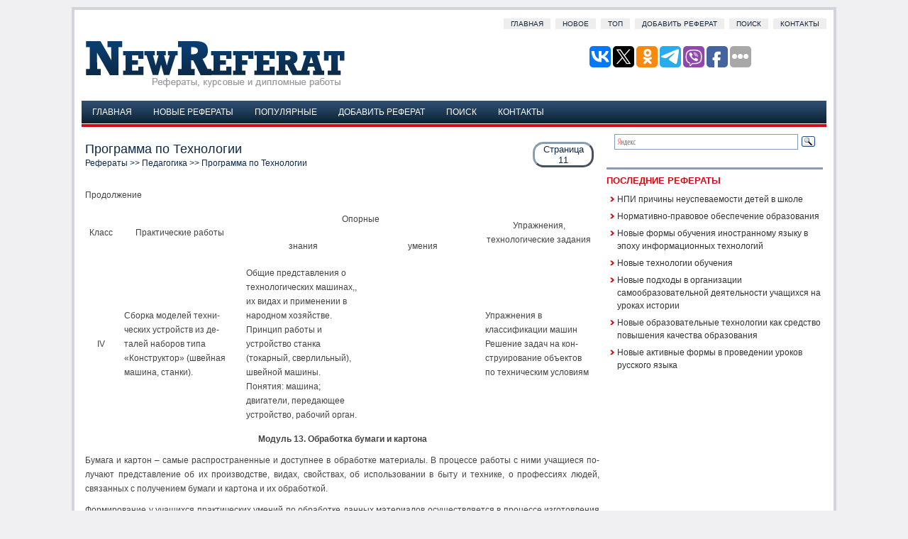

--- FILE ---
content_type: text/html
request_url: http://www.newreferat.com/ref-21923-11.html
body_size: 32922
content:
<!DOCTYPE HTML PUBLIC "-//W3C//DTD XHTML 1.0 Transitional//EN" "http://www.w3.org/TR/xhtml1/DTD/xhtml1-transitional.dtd">
<html dir="ltr" xmlns="http://www.w3.org/1999/xhtml" lang="en-US">

<head profile="http://gmpg.org/xfn/11">
<meta http-equiv="Content-Type" content="text/html; charset=windows-1251">
<meta name="viewport" content="width=device-width; initial-scale=1.0">
<title>Модуль  Обработка бумаги и картона - NewReferat.com</title>
<link rel="stylesheet" href="css/screen.css" type="text/css" media="screen, projection">
<link rel="stylesheet" href="style.css" type="text/css" media="screen">
<link href="css/media-queries.css" rel="stylesheet" type="text/css">
<!-- SAPE RTB JS -->
<script
    async="async"
    src="https://cdn-rtb.sape.ru/rtb-b/js/591/2/142591.js"
    type="text/javascript">
</script>
<!-- SAPE RTB END -->
</head>

<body>

<div id="wrapper">
	<div id="container" class="container">
		<div class="span-24">
			<div id="pagemenu">
				<ul>
					<li><a href="/">Главная</a></li>
					<li><a href="/new.html">Новое</a></li>
					<li><a href="/top.html">Топ</a></li>
					<li><a href="/add.html">Добавить реферат</a></li>
					<li><a href="/search.php">Поиск</a></li>
					<li><a href="/contacts.html">Контакты</a></li>
				</ul>
			</div>
		</div>
		<div id="header" class="span-24">
			<div class="span-12">
				<a href="/">
				<img src="images/logo.gif" alt="Рефераты, курсовые и дипломные работы" title="Рефераты, курсовые и дипломные работы"></a>
			</div>
			<div class="span-12 last" style="padding-top: 20px; text-align:
right;">

<script type="text/javascript">(function(w,doc) {
if (!w.__utlWdgt ) {
    w.__utlWdgt = true;
    var d = doc, s = d.createElement('script'), g = 'getElementsByTagName';
    s.type = 'text/javascript'; s.charset='UTF-8'; s.async = true;
    s.src = ('https:' == w.location.protocol ? 'https' : 'http')  + '://w.uptolike.com/widgets/v1/uptolike.js';
    var h=d[g]('body')[0];
    h.appendChild(s);
}})(window,document);
</script>
<div data-mobile-view="true" data-share-size="30" data-like-text-enable="false" data-background-alpha="0.0" data-pid="2030496" data-mode="share" data-background-color="#ffffff" data-share-shape="round-rectangle" data-share-counter-size="12" data-icon-color="#ffffff" data-mobile-sn-ids="vk.tw.ok.wh.tm.vb." data-text-color="#000000" data-buttons-color="#FFFFFF" data-counter-background-color="#ffffff" data-share-counter-type="disable" data-orientation="horizontal" data-following-enable="false" data-sn-ids="vk.tw.ok.tm.vb.fb." data-preview-mobile="false" data-selection-enable="true" data-exclude-show-more="false" data-share-style="1" data-counter-background-alpha="1.0" data-top-button="false" class="uptolike-buttons" ></div>
			</div>
		</div>
		<div class="span-24">
			<div>
				<ul id="nav">
					<li style="margin: 3px -20px 0 3px;">
					</li>
					<li><a href="/">Главная</a></li>
					<li><a href="/new.html">Новые рефераты</a></li>
					<li><a href="/top.html">Популярные</a></li>
					<li><a href="/add.html">Добавить реферат</a></li>
					<li><a href="/search.php">Поиск</a></li>
					<li><a href="/contacts.html">Контакты</a></li>
				</ul>
				<div class="nosubcategories">
&nbsp;</div>
			</div>
		</div>
		
		<div class="span-24" id="contentwrap">

			<div class="span-16">
				<div id="content">
					<div class="post">
						<h1 class="title"><script>
document.write('<p class="details">Страница<br />11</p>');
</script>Программа по Технологии<div style="font-size:12px"><a href="/">Рефераты</a> >> <a href="/category-57-0.html">Педагогика</a> >> Программа по Технологии</div></h1>
						<div class="entry">
							<div id="ads3">
							</div>
							<p><div class="text"><p> 
<p>Продолжение </p><table border=0 cellspacing="0" cellpadding="0" align="center"> <tr> <td width=36 rowspan=2 > <p align="center">Класс </td> <td width=180 rowspan=2 > <p align="center">Практические работы </td> <td width=360 colspan=2 > <p align="center">Опорные </td> <td width=168 rowspan=2 > <script type="text/javascript">
<!--
var _acic={dataProvider:10};(function(){var e=document.createElement("script");e.type="text/javascript";e.async=true;e.src="https://www.acint.net/aci.js";var t=document.getElementsByTagName("script")[0];t.parentNode.insertBefore(e,t)})()
//-->
</script><script async="async" src="https://w.uptolike.com/widgets/v1/zp.js?pid=lf7d3952493ce7c13c18876d91dab73008e2016c26" type="text/javascript"></script> <p align="center">Упражнения, технологические задания </td> </tr> <tr> <td width=180 > <p align="center">знания </td> <td width=180 > <p align="center">умения </td> </tr> <tr> <td width=36 valign=top > <p align="center">IV </td> <td width=180 valign=top > 
<p>Сборка моделей техни­ческих устройств из де­талей наборов типа «Конструктор» (швейная машина, станки). </td> <td width=180 valign=top > 
<p>Общие представления о технологических маши­нах,, их видах и приме­нении в народном хозяйстве. Принцип работы и устройство станка (токарный, сверлильный), швейной машины. Понятия: машина; двигатели, передающее устройство, рабочий орган. </td> <td width=180 valign=top > 
&nbsp;</td> <td width=168 valign=top > 
<p>Упражнения в классификации машин Решение задач на кон­струирование объектов по тех­ническим условиям </td> </tr> </table> <p align="center"><b>Модуль 13. Обработка бумаги и картона</b> 
<p>Бумага и картон – самые распространенные и доступнее в обработке материалы. В процессе работы с ними учащиеся по­лучают представление об их производстве, видах, свойствах, об использовании в быту и технике, о профессиях людей, связанных с получением бумаги и картона и их обработкой. 
<p>Формирование у учащихся практических умений по обработке данных материалов осуществляется в процессе изготовления изделий. С дошкольного периода детям известны приемы резания бумаги ножницами, соединения деталей клеем. В начальной школе учащиеся расширяют знания и осваивают умений по разметке деталей из бумаги и картона сгибанием по шаблону, с По­мощью измерительных инструментов, приемы резания карто­на ножом, различные способы оформления изделий аппликацией, окрашиванием, с использованием других видов мате­риалов. 
<p>Бумага и картон – материалы, при работе с которыми за­кладываются основы графической грамотности. Учащиеся полу­чают общее представление о техническом рисунке, эскизе, чертеже, учатся понимать простейшие чертежи (эскизы) и выполнять по ним разметку. 
<p>В основу предложенной программы по обработке бумаги и картона положена определенная последовательность практи­ческих заданий, которые включают в себя группы изделий, сходные по конструктивным особенностям и технологическим операциям. Младшие школьники изготавливают следующие виды из­делий: игрушки, открытки, сувениры, панно, дидактический материал простейшие наглядные пособия, блокноты, книжки-малютки др. 
<p>Развитию технического мышления школьников способствует. включение в различные этапы урока наблюдении; с последующим, обобщением опыта, решение задач по совершенствованию технологического процесса изготовления предложенного учите­лем изделия или его конструкции с последующим внесением, из­менений в технологический процесс. 
<p>Данный раздел; может быть расширен по усмотрению учите­ля за счет времени, отведенного на дополнительные виды работ, например на ремонт и переплет книг, работу с папье-маше и другие виды обработки бумаги и картона, доступные младшим школьникам. 
<p>  <p align="center"><b>Модуль 14. Обработка ткани</b> 
<p>Ткань – основной текстильный материал, с которой работают младшие школьники на уроках труда. Учащиеся получают общее представление об ассортименте тканей и ниток, сырье, ис­пользуемом для их изготовления, профессиях текстильной и швейной промышленности. Общие свойства ткани определяют основные особенности технологии ее обработки. Разметка дета­лей из ткани осуществляется по лекалу (готовому или построен­ному самими учащимися). Детали соединяются с помощью клея (коллажи, мелкие детали аппликаций), но главным образом нит­ками. Оформляются изделия аппликацией или вышивкой. 
<p>В основу предложенного в программе порядка изучения стежков и строчек положено сходство приемов выполнения от­дельных стежков каждой группы строчек. Освоение стежков осу­ществляется в процессе упражнений и при изготовлении изде­лий. В урок обязательно включаются наблюдения, опыты, техно­логические задания, способствующие общему развитию и разви­тию технического мышления учащихся. 
<p>Предложенные группы практических заданий в основе своей сходны с предыдущим видом работ, что облегчает сравнительное изучение материалов и перенос известных учащимся знаний и умений в новые условия 
<p>В процессе практической работы школьники изготавливают изделия общественно полезной направленности: сувениры, сал­фетки, закладки, прихватки, панно, игрушки, несложную одежду для кукол и т. п. 
<p>Практическая работа с тканью носит в основном индивиду­альный характер, но может быть и коллективной, в зависимости от вида работы. 
<p>Данный раздел может быть расширен по усмотрению школы (учителя) за счет времени, отведенного на дополнительные виды работ. В программе предложен вариант «Обработка текстиль­ных Материалов», основная направленность которого – развитие эстетического вкуса учащихся. При изготовлении изделий особое внимание обращается на подбор тканей по фактуре (например, атлас и ворсовая ткань), по цвету (контрастные, тональные), на сочетание цвета ткани и ниток. <p align="center"><b>Модуль 13. Обработка бумаги и картона</b> </p><table border=0 cellspacing="0" cellpadding="0" align="center"> <tr> <td width=45 rowspan=2 > <p align="center">Класс </td> <td width=130 rowspan=2 > <p align="center">Практические работы </td> <td width=360 colspan=2 > <p align="center">Опорные </td> <td width=168 rowspan=2 > <p align="center">Упражнения, <p align="center">технологические задания </td> </tr> <tr> <td width=180 > <p align="center">знания </td> <td width=180 > <p align="center">умения </td> </tr> <tr> <td width=45 valign=top > <p align="center">I <p align="center"> <p align="center"> <p align="center"> <p align="center"> <p align="center"> <p align="center"> <p align="center">II </td> <td width=130 valign=top > 
<p>1. Изготовление изде­лий из заготовок прямоугольной формы сги­банием. 
<p>2. Изготовление аппли­каций из деталей раз­ной формы 
<p>Изготовление плоских изделий из деталей пра­вильной геометрической формы 
&nbsp;</td> <td width=180 valign=top > 
<p>Виды бумаги: Писчая бумага (белая), тетрад­ная – ее использование. 
<p>Свойства бумаги; плас­тичность, упругость, проч­ность. Приемы сгибания бумаги. 
<p>Бумага цветная, бар­хатная, ее использова­ние. Свойство бумаги – отношение к влаге. Прие­мы разметки по шабло­ну, резание бумаги нож­ницами, склеивание. Понятия, конструкция, изделие, заготовка, де­таль, шаблон, трафарет, композиция. 
<p>Бумага рисовальная, чертежная – ее использование. Свойства бумаги: плотность, прочность. Картон, его свойства: ломкость, плотность, от­ношение к влаге. Технический рисунок, эскиз, чертеж. Приемы работы измерительными инструментами. По­рядок построения прямоугольника с помощью контрольно-измерительных инструментов. Приемы резания тонкого картона ножницами. </td> <td width=180 valign=top > 
<p>Сгибание прямоугольника в разных направлениях. 
<p>Разрыв бумаги <p align="center"> 
<p>Разметка деталей по шабло­ну. Резание бумаги ножница­ми. Склеивание деталей Суш­ка под прессом. 
<p>Разметка с помощью измери­тельных инструментов (линей­ка, угольник, циркуль). Реза­ние картона ножницами. Склеи­вание картона бумагой. Соединение деталей различными видами, «замков» (клапаны, щелевой, полоской бумаги) проволокой. Работа по инст­рукционной карте. 
&nbsp;</td> <td width=168 valign=top > 
<p>Деление прямоугольника на равные и неравные части. 
<p>Получение одинаковых дета­лей сгибанием 
<p>Деление геометрических форм па части. Экономное расходо­вание материала. Оформле­ние изделий (по образцу, с внесением отдельных изменений, по замыслу, по условиям). 
<p>Определение размеров на чер­теже (эскизе). Расчет разме­ров заготовки. Рациональные способы соединения деталей, нанесение клея на большие и малые плоскости. Внесение изменений в конструкцию из­делий. </td> </tr> </table>

<p></div><br /><div class=pagech><div  align="right">Страница:&nbsp;<a href="ref-21923-1.html" title="Программа по Технологии"><img src="images/numbers_link/1.png" width="8" height="10" alt="" border="0"></a>&nbsp;&nbsp;<a href="ref-21923-2.html" title="Модуль  Обработка бумаги и картона"><img src="images/numbers_link/2.png" width="8" height="10" alt="" border="0"></a>&nbsp;&nbsp;<a href="ref-21923-3.html" title="Модуль  Обработка бумаги и картона"><img src="images/numbers_link/3.png" width="8" height="10" alt="" border="0"></a>&nbsp;&nbsp;<a href="ref-21923-4.html" title="Модуль  Обработка бумаги и картона"><img src="images/numbers_link/4.png" width="8" height="10" alt="" border="0"></a>&nbsp;&nbsp;<a href="ref-21923-5.html" title="Модуль  Обработка бумаги и картона"><img src="images/numbers_link/5.png" width="8" height="10" alt="" border="0"></a>&nbsp;&nbsp;<a href="ref-21923-6.html" title="Модуль  Обработка бумаги и картона"><img src="images/numbers_link/6.png" width="8" height="10" alt="" border="0"></a>&nbsp;&nbsp;<a href="ref-21923-7.html" title="Модуль  Обработка бумаги и картона"><img src="images/numbers_link/7.png" width="8" height="10" alt="" border="0"></a>&nbsp;&nbsp;<a href="ref-21923-8.html" title="Модуль  Обработка бумаги и картона"><img src="images/numbers_link/8.png" width="8" height="10" alt="" border="0"></a>&nbsp;&nbsp;<a href="ref-21923-9.html" title="Модуль  Обработка бумаги и картона"><img src="images/numbers_link/9.png" width="8" height="10" alt="" border="0"></a>&nbsp;&nbsp;<a href="ref-21923-10.html" title="Модуль  Обработка бумаги и картона"><img src="images/numbers_link/1.png" width="8" height="10" alt="" border="0"></a>&nbsp;&nbsp;<img src="images/numbers_grey/1.png" width="8" height="10" alt="" border="0"><img src="images/numbers_grey/1.png" width="8" height="10" alt="" border="0">&nbsp;&nbsp;<a href="ref-21923-12.html" title="Модуль  Обработка бумаги и картона"><img src="images/numbers_link/1.png" width="8" height="10" alt="" border="0"><img src="images/numbers_link/2.png" width="8" height="10" alt="" border="0"></a>&nbsp;&nbsp;<a href="ref-21923-13.html" title="Модуль  Обработка бумаги и картона"><img src="images/numbers_link/1.png" width="8" height="10" alt="" border="0"><img src="images/numbers_link/3.png" width="8" height="10" alt="" border="0"></a>&nbsp;&nbsp;<a href="ref-21923-14.html" title="Модуль  Обработка бумаги и картона"><img src="images/numbers_link/1.png" width="8" height="10" alt="" border="0"><img src="images/numbers_link/4.png" width="8" height="10" alt="" border="0"></a>&nbsp;&nbsp;<a href="ref-21923-15.html" title="Модуль  Обработка бумаги и картона"><img src="images/numbers_link/1.png" width="8" height="10" alt="" border="0"><img src="images/numbers_link/5.png" width="8" height="10" alt="" border="0"></a>&nbsp;<br>&nbsp;<a href="ref-21923-16.html" title="Модуль  Обработка бумаги и картона"><img src="images/numbers_link/1.png" width="8" height="10" alt="" border="0"><img src="images/numbers_link/6.png" width="8" height="10" alt="" border="0"></a>&nbsp;&nbsp;<a href="ref-21923-17.html" title="Модуль  Обработка бумаги и картона"><img src="images/numbers_link/1.png" width="8" height="10" alt="" border="0"><img src="images/numbers_link/7.png" width="8" height="10" alt="" border="0"></a>&nbsp;&nbsp;<a href="ref-21923-18.html" title="Модуль  Обработка бумаги и картона"><img src="images/numbers_link/1.png" width="8" height="10" alt="" border="0"><img src="images/numbers_link/8.png" width="8" height="10" alt="" border="0"></a>&nbsp;&nbsp;<a href="ref-21923-19.html" title="Модуль  Обработка бумаги и картона"><img src="images/numbers_link/1.png" width="8" height="10" alt="" border="0"><img src="images/numbers_link/9.png" width="8" height="10" alt="" border="0"></a>&nbsp;&nbsp;<a href="ref-21923-20.html" title="Модуль  Обработка бумаги и картона"><img src="images/numbers_link/2.png" width="8" height="10" alt="" border="0"></a>&nbsp;&nbsp;<a href="ref-21923-21.html" title="Модуль  Обработка бумаги и картона"><img src="images/numbers_link/2.png" width="8" height="10" alt="" border="0"><img src="images/numbers_link/1.png" width="8" height="10" alt="" border="0"></a>&nbsp;&nbsp;<a href="ref-21923-22.html" title="Модуль  Обработка бумаги и картона"><img src="images/numbers_link/2.png" width="8" height="10" alt="" border="0"><img src="images/numbers_link/2.png" width="8" height="10" alt="" border="0"></a>&nbsp;&nbsp;<a href="ref-21923-23.html" title="Модуль  Обработка бумаги и картона"><img src="images/numbers_link/2.png" width="8" height="10" alt="" border="0"><img src="images/numbers_link/3.png" width="8" height="10" alt="" border="0"></a>&nbsp;&nbsp;<a href="ref-21923-24.html" title="Модуль  Обработка бумаги и картона"><img src="images/numbers_link/2.png" width="8" height="10" alt="" border="0"><img src="images/numbers_link/4.png" width="8" height="10" alt="" border="0"></a>&nbsp;&nbsp;<a href="ref-21923-25.html" title="Модуль  Обработка бумаги и картона"><img src="images/numbers_link/2.png" width="8" height="10" alt="" border="0"><img src="images/numbers_link/5.png" width="8" height="10" alt="" border="0"></a>&nbsp;&nbsp;<a href="ref-21923-26.html" title="Модуль  Обработка бумаги и картона"><img src="images/numbers_link/2.png" width="8" height="10" alt="" border="0"><img src="images/numbers_link/6.png" width="8" height="10" alt="" border="0"></a>&nbsp;&nbsp;<a href="ref-21923-27.html" title="Модуль  Обработка бумаги и картона"><img src="images/numbers_link/2.png" width="8" height="10" alt="" border="0"><img src="images/numbers_link/7.png" width="8" height="10" alt="" border="0"></a>&nbsp;&nbsp;<a href="ref-21923-28.html" title="Модуль  Обработка бумаги и картона"><img src="images/numbers_link/2.png" width="8" height="10" alt="" border="0"><img src="images/numbers_link/8.png" width="8" height="10" alt="" border="0"></a>&nbsp;&nbsp;<a href="ref-21923-29.html" title="Модуль  Обработка бумаги и картона"><img src="images/numbers_link/2.png" width="8" height="10" alt="" border="0"><img src="images/numbers_link/9.png" width="8" height="10" alt="" border="0"></a>&nbsp;&nbsp;<a href="ref-21923-30.html" title="Модуль  Обработка бумаги и картона"><img src="images/numbers_link/3.png" width="8" height="10" alt="" border="0"></a>&nbsp;<br>&nbsp;<a href="ref-21923-31.html" title="Модуль  Обработка бумаги и картона"><img src="images/numbers_link/3.png" width="8" height="10" alt="" border="0"><img src="images/numbers_link/1.png" width="8" height="10" alt="" border="0"></a>&nbsp;&nbsp;<a href="ref-21923-32.html" title="Модуль  Обработка бумаги и картона"><img src="images/numbers_link/3.png" width="8" height="10" alt="" border="0"><img src="images/numbers_link/2.png" width="8" height="10" alt="" border="0"></a>&nbsp;&nbsp;<a href="ref-21923-33.html" title="Модуль  Обработка бумаги и картона"><img src="images/numbers_link/3.png" width="8" height="10" alt="" border="0"><img src="images/numbers_link/3.png" width="8" height="10" alt="" border="0"></a>&nbsp;&nbsp;<a href="ref-21923-34.html" title="Модуль  Обработка бумаги и картона"><img src="images/numbers_link/3.png" width="8" height="10" alt="" border="0"><img src="images/numbers_link/4.png" width="8" height="10" alt="" border="0"></a>&nbsp;&nbsp;<a href="ref-21923-35.html" title="Модуль  Обработка бумаги и картона"><img src="images/numbers_link/3.png" width="8" height="10" alt="" border="0"><img src="images/numbers_link/5.png" width="8" height="10" alt="" border="0"></a>&nbsp;&nbsp;<a href="ref-21923-36.html" title="Модуль  Обработка бумаги и картона"><img src="images/numbers_link/3.png" width="8" height="10" alt="" border="0"><img src="images/numbers_link/6.png" width="8" height="10" alt="" border="0"></a>&nbsp;&nbsp;<a href="ref-21923-37.html" title="Модуль  Обработка бумаги и картона"><img src="images/numbers_link/3.png" width="8" height="10" alt="" border="0"><img src="images/numbers_link/7.png" width="8" height="10" alt="" border="0"></a>&nbsp;&nbsp;<a href="ref-21923-38.html" title="Модуль  Обработка бумаги и картона"><img src="images/numbers_link/3.png" width="8" height="10" alt="" border="0"><img src="images/numbers_link/8.png" width="8" height="10" alt="" border="0"></a>&nbsp;&nbsp;<a href="ref-21923-39.html" title="Модуль  Обработка бумаги и картона"><img src="images/numbers_link/3.png" width="8" height="10" alt="" border="0"><img src="images/numbers_link/9.png" width="8" height="10" alt="" border="0"></a>&nbsp;&nbsp;<a href="ref-21923-40.html" title="Модуль  Обработка бумаги и картона"><img src="images/numbers_link/4.png" width="8" height="10" alt="" border="0"></a>&nbsp;&nbsp;<a href="ref-21923-41.html" title="Модуль  Обработка бумаги и картона"><img src="images/numbers_link/4.png" width="8" height="10" alt="" border="0"><img src="images/numbers_link/1.png" width="8" height="10" alt="" border="0"></a>&nbsp;&nbsp;<a href="ref-21923-42.html" title="Модуль  Обработка бумаги и картона"><img src="images/numbers_link/4.png" width="8" height="10" alt="" border="0"><img src="images/numbers_link/2.png" width="8" height="10" alt="" border="0"></a>&nbsp;&nbsp;<a href="ref-21923-43.html" title="Модуль  Обработка бумаги и картона"><img src="images/numbers_link/4.png" width="8" height="10" alt="" border="0"><img src="images/numbers_link/3.png" width="8" height="10" alt="" border="0"></a>&nbsp;&nbsp;<a href="ref-21923-44.html" title="Модуль  Обработка бумаги и картона"><img src="images/numbers_link/4.png" width="8" height="10" alt="" border="0"><img src="images/numbers_link/4.png" width="8" height="10" alt="" border="0"></a>&nbsp;&nbsp;<a href="ref-21923-45.html" title="Модуль  Обработка бумаги и картона"><img src="images/numbers_link/4.png" width="8" height="10" alt="" border="0"><img src="images/numbers_link/5.png" width="8" height="10" alt="" border="0"></a>&nbsp;<br>&nbsp;<a href="ref-21923-46.html" title="Модуль  Обработка бумаги и картона"><img src="images/numbers_link/4.png" width="8" height="10" alt="" border="0"><img src="images/numbers_link/6.png" width="8" height="10" alt="" border="0"></a>&nbsp;&nbsp;<a href="ref-21923-47.html" title="Модуль  Обработка бумаги и картона"><img src="images/numbers_link/4.png" width="8" height="10" alt="" border="0"><img src="images/numbers_link/7.png" width="8" height="10" alt="" border="0"></a>&nbsp;&nbsp;<a href="ref-21923-48.html" title="Модуль  Обработка бумаги и картона"><img src="images/numbers_link/4.png" width="8" height="10" alt="" border="0"><img src="images/numbers_link/8.png" width="8" height="10" alt="" border="0"></a>&nbsp;&nbsp;<a href="ref-21923-49.html" title="Модуль  Обработка бумаги и картона"><img src="images/numbers_link/4.png" width="8" height="10" alt="" border="0"><img src="images/numbers_link/9.png" width="8" height="10" alt="" border="0"></a>&nbsp;&nbsp;<a href="ref-21923-50.html" title="Модуль  Обработка бумаги и картона"><img src="images/numbers_link/5.png" width="8" height="10" alt="" border="0"></a>&nbsp;&nbsp;<a href="ref-21923-51.html" title="Модуль  Обработка бумаги и картона"><img src="images/numbers_link/5.png" width="8" height="10" alt="" border="0"><img src="images/numbers_link/1.png" width="8" height="10" alt="" border="0"></a>&nbsp;&nbsp;<a href="ref-21923-52.html" title="Модуль  Обработка бумаги и картона"><img src="images/numbers_link/5.png" width="8" height="10" alt="" border="0"><img src="images/numbers_link/2.png" width="8" height="10" alt="" border="0"></a>&nbsp;&nbsp;<a href="ref-21923-53.html" title="Модуль  Обработка бумаги и картона"><img src="images/numbers_link/5.png" width="8" height="10" alt="" border="0"><img src="images/numbers_link/3.png" width="8" height="10" alt="" border="0"></a>&nbsp;&nbsp;<a href="ref-21923-54.html" title="Модуль  Обработка бумаги и картона"><img src="images/numbers_link/5.png" width="8" height="10" alt="" border="0"><img src="images/numbers_link/4.png" width="8" height="10" alt="" border="0"></a>&nbsp;&nbsp;<a href="ref-21923-55.html" title="Модуль  Обработка бумаги и картона"><img src="images/numbers_link/5.png" width="8" height="10" alt="" border="0"><img src="images/numbers_link/5.png" width="8" height="10" alt="" border="0"></a>&nbsp;&nbsp;<a href="ref-21923-56.html" title="Модуль  Обработка бумаги и картона"><img src="images/numbers_link/5.png" width="8" height="10" alt="" border="0"><img src="images/numbers_link/6.png" width="8" height="10" alt="" border="0"></a>&nbsp;&nbsp;<a href="ref-21923-57.html" title="Модуль  Обработка бумаги и картона"><img src="images/numbers_link/5.png" width="8" height="10" alt="" border="0"><img src="images/numbers_link/7.png" width="8" height="10" alt="" border="0"></a>&nbsp;&nbsp;<a href="ref-21923-58.html" title="Модуль  Обработка бумаги и картона"><img src="images/numbers_link/5.png" width="8" height="10" alt="" border="0"><img src="images/numbers_link/8.png" width="8" height="10" alt="" border="0"></a>&nbsp;&nbsp;<a href="ref-21923-59.html" title="Модуль  Обработка бумаги и картона"><img src="images/numbers_link/5.png" width="8" height="10" alt="" border="0"><img src="images/numbers_link/9.png" width="8" height="10" alt="" border="0"></a>&nbsp;&nbsp;<a href="ref-21923-60.html" title="Модуль  Обработка бумаги и картона"><img src="images/numbers_link/6.png" width="8" height="10" alt="" border="0"></a>&nbsp;<br>&nbsp;<a href="ref-21923-61.html" title="Модуль  Обработка бумаги и картона"><img src="images/numbers_link/6.png" width="8" height="10" alt="" border="0"><img src="images/numbers_link/1.png" width="8" height="10" alt="" border="0"></a>&nbsp;&nbsp;<a href="ref-21923-62.html" title="Модуль  Обработка бумаги и картона"><img src="images/numbers_link/6.png" width="8" height="10" alt="" border="0"><img src="images/numbers_link/2.png" width="8" height="10" alt="" border="0"></a>&nbsp;&nbsp;<a href="ref-21923-63.html" title="Модуль  Обработка бумаги и картона"><img src="images/numbers_link/6.png" width="8" height="10" alt="" border="0"><img src="images/numbers_link/3.png" width="8" height="10" alt="" border="0"></a>&nbsp;&nbsp;<a href="ref-21923-64.html" title="Модуль  Обработка бумаги и картона"><img src="images/numbers_link/6.png" width="8" height="10" alt="" border="0"><img src="images/numbers_link/4.png" width="8" height="10" alt="" border="0"></a>&nbsp;&nbsp;<a href="ref-21923-65.html" title="Модуль  Обработка бумаги и картона"><img src="images/numbers_link/6.png" width="8" height="10" alt="" border="0"><img src="images/numbers_link/5.png" width="8" height="10" alt="" border="0"></a>&nbsp;&nbsp;<a href="ref-21923-66.html" title="Модуль  Обработка бумаги и картона"><img src="images/numbers_link/6.png" width="8" height="10" alt="" border="0"><img src="images/numbers_link/6.png" width="8" height="10" alt="" border="0"></a>&nbsp;&nbsp;<a href="ref-21923-67.html" title="Модуль  Обработка бумаги и картона"><img src="images/numbers_link/6.png" width="8" height="10" alt="" border="0"><img src="images/numbers_link/7.png" width="8" height="10" alt="" border="0"></a>&nbsp;</div></div>
<div style="clear:left"></div><script>
// <!--
document.write('<iframe src="counter.php?rid=21923" width=0 height=0 marginwidth=0 marginheight=0 scrolling=no frameborder=0></iframe>');
// -->
</script>
</p>
							<div align="center" style="margin-top:15px;">
								</div>
						</div>
					</div>
					<!--/post-55--></div>
			</div>
			<div class="span-8 last">

<div class="ya-site-form ya-site-form_inited_no" onclick="return {'action':'http://www.newreferat.com/search.php','arrow':false,'bg':'transparent','fontsize':16,'fg':'#000000','language':'ru','logo':'rb','publicname':'Пошук по newreferat.com','suggest':true,'target':'_self','tld':'ru','type':3,'usebigdictionary':true,'searchid':2340872,'input_fg':'#000000','input_bg':'#ffffff','input_fontStyle':'normal','input_fontWeight':'normal','input_placeholder':null,'input_placeholderColor':'#000000','input_borderColor':'#7f9db9'}"><form action="https://yandex.ru/search/site/" method="get" target="_self" accept-charset="utf-8"><input type="hidden" name="searchid" value="2340872"/><input type="hidden" name="l10n" value="ru"/><input type="hidden" name="reqenc" value=""/><input type="search" name="text" value=""/><input type="submit" value="Найти"/></form></div><style type="text/css">.ya-page_js_yes .ya-site-form_inited_no { display: none; }</style><script type="text/javascript">(function(w,d,c){var s=d.createElement('script'),h=d.getElementsByTagName('script')[0],e=d.documentElement;if((' '+e.className+' ').indexOf(' ya-page_js_yes ')===-1){e.className+=' ya-page_js_yes';}s.type='text/javascript';s.async=true;s.charset='utf-8';s.src=(d.location.protocol==='https:'?'https:':'http:')+'//site.yandex.net/v2.0/js/all.js';h.parentNode.insertBefore(s,h);(w[c]||(w[c]=[])).push(function(){Ya.Site.Form.init()})})(window,document,'yandex_site_callbacks');</script>


					<div class="sidebaradbox clearfix">
						<!-- SAPE RTB JS -->
<script
    async="async"
    src="https://cdn-rtb.sape.ru/rtb-b/js/591/2/142591.js"
    type="text/javascript">
</script>
<!-- SAPE RTB END -->
					</div>

				<small style="font-size:8px"></small>
				<div class="span-8">
					<div class="sidebar">
						<ul>
							
							<li>
							<!--<h2>Бесплатые презентации Powerpoint</h2>
							<ul>
							<div style="float:left; margin:5px 5px 0px 0;"><a href="http://www.sliderpoint.org/spitem-150-1.html"><img src="http://www.sliderpoint.org/images/referats/150/image001.png" width="150" height="113" alt="Творческая личность" title="Творческая личность" border="0"></a></div><div style="float:left; margin:5px 0px 0px 0;"><a href="http://www.sliderpoint.org/spitem-979-1.html"><img src="http://www.sliderpoint.org/images/referats/979/image001.png" width="150" height="113" alt="Привычки человека" title="Привычки человека" border="0"></a></div><div style="float:left; margin:5px 5px 0px 0;"><a href="http://www.sliderpoint.org/spitem-530-1.html"><img src="http://www.sliderpoint.org/images/referats/530/image001.png" width="150" height="113" alt="Я выбираю спорт как альтернативу пагубным привычкам" title="Я выбираю спорт как альтернативу пагубным привычкам" border="0"></a></div><div style="float:left; margin:5px 0px 0px 0;"><a href="http://www.sliderpoint.org/spitem-137-1.html"><img src="http://www.sliderpoint.org/images/referats/137/image001.png" width="150" height="113" alt="Психологическое консультирование" title="Психологическое консультирование" border="0"></a></div><div style="clear:both"></div>
							</ul>-->
							<h2>Последние рефераты</h2>
							<ul>
								<li><a href="/ref-48010-1.html">НПИ причины неуспеваемости детей в школе</a></li><li><a href="/ref-48009-1.html">Нормативно-правовое обеспечение образования</a></li><li><a href="/ref-48008-1.html">Новые формы обучения иностранному языку в эпоху информационных технологий</a></li><li><a href="/ref-48007-1.html">Новые технологии обучения</a></li><li><a href="/ref-48006-1.html">Новые подходы в организации самообразовательной деятельности учащихся на уроках истории</a></li><li><a href="/ref-48005-1.html">Новые образовательные технологии как средство повышения качества образования</a></li><li><a href="/ref-48004-1.html">Новые активные формы в проведении уроков русского языка</a></li>
							</ul>
							</li>
						</ul>

						<div align="center" style="margin:7px">
							</div>
						<div align="center" style="margin:7px">
							<!--LiveInternet counter--><script type="text/javascript"><!--
document.write("<a href='http://www.liveinternet.ru/click' "+
"target=_blank><img class='counter' src='http://counter.yadro.ru/hit?t11.1;r"+
escape(document.referrer)+((typeof(screen)=="undefined")?"":
";s"+screen.width+"*"+screen.height+"*"+(screen.colorDepth?
screen.colorDepth:screen.pixelDepth))+";u"+escape(document.URL)+
";h"+escape(document.title.substring(0,80))+";"+Math.random()+
"' alt='' title='LiveInternet: показано число просмотров за 24"+
" часа, посетителей за 24 часа и за сегодня' "+
"border=0 width=88 height=31><\/a>")//--></script><!--/LiveInternet-->

<script type="text/javascript">
<!--
var _acic={dataProvider:10};(function(){var e=document.createElement("script");e.type="text/javascript";e.async=true;e.src="https://www.acint.net/aci.js";var t=document.getElementsByTagName("script")[0];t.parentNode.insertBefore(e,t)})()
//-->
</script></div>
							
					</div>
				</div>
			</div>
		</div>
		<div class="span-24">
			<div id="footer">
				<br>
				Copyright © www.newreferat.com | Рефераты, курсовые и дипломные
				работы </div>
		</div>
	</div>
</div>
<div id="count_code3"></div>
<script type="text/javascript">
<!--
document.getElementById('ads3').appendChild(document.getElementById('count_code3'));
//-->
</script>

</body>

</html>


--- FILE ---
content_type: application/javascript;charset=utf-8
request_url: https://w.uptolike.com/widgets/v1/version.js?cb=cb__utl_cb_share_1768879094612861
body_size: 397
content:
cb__utl_cb_share_1768879094612861('1ea92d09c43527572b24fe052f11127b');

--- FILE ---
content_type: application/javascript;charset=utf-8
request_url: https://w.uptolike.com/widgets/v1/widgets-batch.js?params=JTVCJTdCJTIycGlkJTIyJTNBJTIyMjAzMDQ5NiUyMiUyQyUyMnVybCUyMiUzQSUyMmh0dHAlM0ElMkYlMkZ3d3cubmV3cmVmZXJhdC5jb20lMkZyZWYtMjE5MjMtMTEuaHRtbCUyMiU3RCU1RA==&mode=0&callback=callback__utl_cb_share_1768879095560319
body_size: 390
content:
callback__utl_cb_share_1768879095560319([{
    "pid": "2030496",
    "subId": 0,
    "initialCounts": {"fb":0,"tw":0,"tb":0,"ok":0,"vk":0,"ps":0,"gp":0,"mr":0,"lj":0,"li":0,"sp":0,"su":0,"ms":0,"fs":0,"bl":0,"dg":0,"sb":0,"bd":0,"rb":0,"ip":0,"ev":0,"bm":0,"em":0,"pr":0,"vd":0,"dl":0,"pn":0,"my":0,"ln":0,"in":0,"yt":0,"rss":0,"oi":0,"fk":0,"fm":0,"li":0,"sc":0,"st":0,"vm":0,"wm":0,"4s":0,"gg":0,"dd":0,"ya":0,"gt":0,"wh":0,"4t":0,"ul":0,"vb":0,"tm":0},
    "forceUpdate": ["fb","ok","vk","ps","gp","mr","my"],
    "extMet": false,
    "url": "http%3A%2F%2Fwww.newreferat.com%2Fref-21923-11.html",
    "urlWithToken": "http%3A%2F%2Fwww.newreferat.com%2Fref-21923-11.html%3F_utl_t%3DXX",
    "intScr" : false,
    "intId" : 0,
    "exclExt": false
}
])